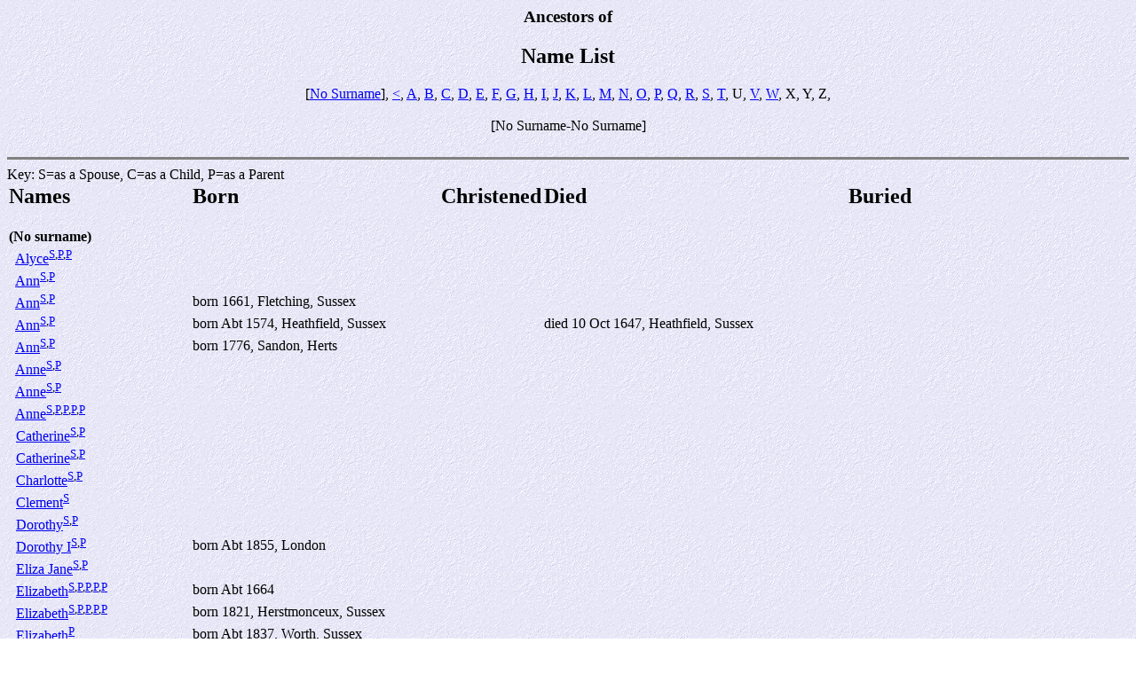

--- FILE ---
content_type: text/html
request_url: http://www.sargentfamily.me.uk/Family/Family_Tree/Ryan1/names.htm
body_size: 4496
content:
<!DOCTYPE HTML PUBLIC "-//W3C//DTD HTML 4.01 Transitional//EN">
<html>
<head>
<meta http-equiv="Content-Type" content="text/html; charset=ISO-8859-1">
<meta name="DESCRIPTION" content="Ancestors of Ryan Sargent">
<meta name="KEYWORDS" content="Genealogy, Ancestors, Family, Legacy Family Tree, Sargent, Lewis, Duly, Botting">
<meta name="GENERATOR" content="Created by Legacy 6.0, http://www.LegacyFamilyTree.com">
<title>Ancestors of</title>
</head>

<body BGCOLOR="#FFFFFF" bgproperties=fixed  background="niceblue.gif">
<center><h3>Ancestors of</h3></center>
<center><h2>Name List</h2></center>
<center>[<a href="names.htm">No Surname</a>], <a href="names1.htm">&lt;</a>, <a href="names2.htm">A</a>, <a href="names3.htm">B</a>, <a href="names6.htm">C</a>, <a href="names9.htm">D</a>, <a href="names11.htm">E</a>, <a href="names12.htm">F</a>, <a href="names13.htm">G</a>, <a href="names14.htm">H</a>, <a href="names16.htm">I</a>, <a href="names17.htm">J</a>, <a href="names18.htm">K</a>, <a href="names19.htm">L</a>, <a href="names23.htm">M</a>, <a href="names24.htm">N</a>, <a href="names25.htm">O</a>, <a href="names26.htm">P</a>, <a href="names27.htm">Q</a>, <a href="names28.htm">R</a>, <a href="names29.htm">S</a>, <a href="names31.htm">T</a>, U, <a href="names32.htm">V</a>, <a href="names33.htm">W</a>, X, Y, Z, </center>
<br>
<center>[No Surname-No Surname]</center>
<br>
<hr size=3 noshade><table border="0" cellpadding="1" cellspacing="1" width="95%">
<tr>
<td><h2>Names</h2></td>
<td><h2>Born</h2></td>
<td><h2>Christened</h2></td>
<td><h2>Died</h2></td>
<td><h2>Buried</h2></td>
</tr>
Key: S=as a Spouse, C=as a Child, P=as a Parent
<tr>
<td><b><a name="(no%20surname)">(No&nbsp;surname)</a></b></td>
<td></td>
<td></td>
</tr>
<tr>
<td>&nbsp;&nbsp;<a href="i0.htm#i1131">Alyce</a><sup><a href="i228.htm#i1130">S</a>,<a href="i228.htm#i1142">P</a>,<a href="i228.htm#i3367">P</a></sup></td>
<td></td>
<td></td>
<td></td>
<td></td>
</tr>
<tr>
<td>&nbsp;&nbsp;<a href="i0.htm#i1320">Ann</a><sup><a href="i391.htm#i1319">S</a>,<a href="i391.htm#i1317">P</a></sup></td>
<td></td>
<td></td>
<td></td>
<td></td>
</tr>
<tr>
<td>&nbsp;&nbsp;<a href="i0.htm#i184">Ann</a><sup><a href="i307.htm#i183">S</a>,<a href="i307.htm#i180">P</a></sup></td>
<td>born 1661, Fletching, Sussex</td>
<td></td>
<td></td>
<td></td>
</tr>
<tr>
<td>&nbsp;&nbsp;<a href="i0.htm#i831">Ann</a><sup><a href="i207.htm#i830">S</a>,<a href="i207.htm#i828">P</a></sup></td>
<td>born Abt 1574, Heathfield, Sussex</td>
<td></td>
<td>died 10 Oct 1647, Heathfield, Sussex</td>
<td></td>
</tr>
<tr>
<td>&nbsp;&nbsp;<a href="i0.htm#i957">Ann</a><sup><a href="i172.htm#i956">S</a>,<a href="i172.htm#i733">P</a></sup></td>
<td>born 1776, Sandon, Herts</td>
<td></td>
<td></td>
<td></td>
</tr>
<tr>
<td>&nbsp;&nbsp;<a href="i0.htm#i1021">Anne</a><sup><a href="i27.htm#i1020">S</a>,<a href="i28.htm#i1012">P</a></sup></td>
<td></td>
<td></td>
<td></td>
<td></td>
</tr>
<tr>
<td>&nbsp;&nbsp;<a href="i0.htm#i1361">Anne</a><sup><a href="i334.htm#i1360">S</a>,<a href="i334.htm#i1040">P</a></sup></td>
<td></td>
<td></td>
<td></td>
<td></td>
</tr>
<tr>
<td>&nbsp;&nbsp;<a href="i0.htm#i684">Anne</a><sup><a href="i196.htm#i683">S</a>,<a href="i195.htm#i681">P</a>,<a href="i196.htm#i685">P</a>,<a href="i196.htm#i686">P</a>,<a href="i196.htm#i687">P</a></sup></td>
<td></td>
<td></td>
<td></td>
<td></td>
</tr>
<tr>
<td>&nbsp;&nbsp;<a href="i1.htm#i1305">Catherine</a><sup><a href="i27.htm#i1304">S</a>,<a href="i26.htm#i1303">P</a></sup></td>
<td></td>
<td></td>
<td></td>
<td></td>
</tr>
<tr>
<td>&nbsp;&nbsp;<a href="i1.htm#i1346">Catherine</a><sup><a href="i27.htm#i1345">S</a>,<a href="i27.htm#i1343">P</a></sup></td>
<td></td>
<td></td>
<td></td>
<td></td>
</tr>
<tr>
<td>&nbsp;&nbsp;<a href="i1.htm#i924">Charlotte</a><sup><a href="i150.htm#i923">S</a>,<a href="i150.htm#i922">P</a></sup></td>
<td></td>
<td></td>
<td></td>
<td></td>
</tr>
<tr>
<td>&nbsp;&nbsp;<a href="i1.htm#i1141">Clement</a><sup><a href="i228.htm#i1140">S</a></sup></td>
<td></td>
<td></td>
<td></td>
<td></td>
</tr>
<tr>
<td>&nbsp;&nbsp;<a href="i1.htm#i1085">Dorothy</a><sup><a href="i180.htm#i174">S</a>,<a href="i180.htm#i98">P</a></sup></td>
<td></td>
<td></td>
<td></td>
<td></td>
</tr>
<tr>
<td>&nbsp;&nbsp;<a href="i1.htm#i1553">Dorothy I</a><sup><a href="i28.htm#i1552">S</a>,<a href="i28.htm#i1032">P</a></sup></td>
<td>born Abt 1855, London</td>
<td></td>
<td></td>
<td></td>
</tr>
<tr>
<td>&nbsp;&nbsp;<a href="i2.htm#i709">Eliza Jane</a><sup><a href="i16.htm#i708">S</a>,<a href="i15.htm#i340">P</a></sup></td>
<td></td>
<td></td>
<td></td>
<td></td>
</tr>
<tr>
<td>&nbsp;&nbsp;<a href="i2.htm#i1046">Elizabeth</a><sup><a href="i390.htm#i1045">S</a>,<a href="i389.htm#i1043">P</a>,<a href="i393.htm#i1047">P</a>,<a href="i394.htm#i1048">P</a>,<a href="i395.htm#i1049">P</a></sup></td>
<td>born Abt 1664</td>
<td></td>
<td></td>
<td></td>
</tr>
<tr>
<td>&nbsp;&nbsp;<a href="i2.htm#i1124">Elizabeth</a><sup><a href="i209.htm#i1098">S</a>,<a href="i208.htm#i1127">P</a>,<a href="i209.htm#i1128">P</a>,<a href="i209.htm#i1125">P</a>,<a href="i209.htm#i1126">P</a></sup></td>
<td>born 1821, Herstmonceux, Sussex</td>
<td></td>
<td></td>
<td></td>
</tr>
<tr>
<td>&nbsp;&nbsp;<a href="i2.htm#i1328">Elizabeth</a><sup><a href="i383.htm#i1325">P</a></sup></td>
<td>born Abt 1837, Worth, Sussex</td>
<td></td>
<td></td>
<td></td>
</tr>
<tr>
<td>&nbsp;&nbsp;<a href="i2.htm#i1678">Elizabeth</a><sup><a href="i314.htm#i1669">S</a>,<a href="i313.htm#i1679">P</a>,<a href="i313.htm#i1683">P</a>,<a href="i314.htm#i1684">P</a>,<a href="i314.htm#i1652">P</a>,<a href="i314.htm#i1682">P</a></sup></td>
<td>born Abt 1689, Wartling, Sussex</td>
<td></td>
<td></td>
<td></td>
</tr>
<tr>
<td>&nbsp;&nbsp;<a href="i2.htm#i171">Elizabeth</a><sup><a href="i50.htm#i170">S</a>,<a href="i40.htm#i1300">P</a>,<a href="i45.htm#i1302">P</a>,<a href="i47.htm#i1299">P</a>,<a href="i49.htm#i1301">P</a>,<a href="i50.htm#i80">P</a></sup></td>
<td></td>
<td></td>
<td>died 1781, Fletching, Sussex</td>
<td>bur. 2 Nov 1781, Fletching, Sussex</td>
</tr>
<tr>
<td>&nbsp;&nbsp;<a href="i2.htm#i1764">Elizabeth</a><sup><a href="i358.htm#i1763">S</a>,<a href="i358.htm#i3750">P</a></sup></td>
<td></td>
<td></td>
<td></td>
<td></td>
</tr>
<tr>
<td>&nbsp;&nbsp;<a href="i2.htm#i3416">Elizabeth</a><sup><a href="i265.htm#i3415">S</a>,<a href="i241.htm#i3674">P</a>,<a href="i264.htm#i3669">P</a>,<a href="i265.htm#i3675">P</a>,<a href="i278.htm#i3667">P</a>,<a href="i279.htm#i3668">P</a>,<a href="i280.htm#i3671">P</a>,<a href="i286.htm#i3673">P</a>,<a href="i291.htm#i3672">P</a></sup></td>
<td></td>
<td></td>
<td></td>
<td></td>
</tr>
<tr>
<td>&nbsp;&nbsp;<a href="i2.htm#i837">Elizabeth</a><sup><a href="i67.htm#i836">S</a>,<a href="i67.htm#i835">P</a></sup></td>
<td></td>
<td></td>
<td></td>
<td></td>
</tr>
<tr>
<td>&nbsp;&nbsp;<a href="i2.htm#i953">Elizabeth</a><sup><a href="i38.htm#i952">S</a></sup></td>
<td>born 1905</td>
<td></td>
<td>died 21 Nov 1981</td>
<td></td>
</tr>
<tr>
<td>&nbsp;&nbsp;<a href="i3.htm#i2094">Emily</a><sup><a href="i60.htm#i2091">S</a>,<a href="i53.htm#i2104">P</a>,<a href="i55.htm#i2102">P</a>,<a href="i56.htm#i2103">P</a></sup></td>
<td>born 1832, Barcombe, Sussex</td>
<td></td>
<td>died 21 Feb 1912, St Peter's Church. Ardingly, Sussex</td>
<td></td>
</tr>
<tr>
<td>&nbsp;&nbsp;<a href="i3.htm#i1204">Emma</a><sup><a href="i84.htm#i1203">S</a>,<a href="i84.htm#i745">P</a></sup></td>
<td>born 1837, Litlington, Cambridgeshire</td>
<td></td>
<td></td>
<td></td>
</tr>
<tr>
<td>&nbsp;&nbsp;<a href="i3.htm#i1541">Emma</a><sup><a href="i19.htm#i1540">S</a>,<a href="i19.htm#i1544">P</a>,<a href="i19.htm#i1543">P</a>,<a href="i19.htm#i1542">P</a>,<a href="i19.htm#i1538">P</a></sup></td>
<td>born Abt 1820, Balcombe, Sussex</td>
<td></td>
<td></td>
<td></td>
</tr>
<tr>
<td>&nbsp;&nbsp;<a href="i3.htm#i1089">Frances</a><sup><a href="i71.htm#i1088">S</a>,<a href="i71.htm#i561">P</a></sup></td>
<td></td>
<td></td>
<td></td>
<td></td>
</tr>
<tr>
<td>&nbsp;&nbsp;<a href="i3.htm#i1814">Frances</a><sup><a href="i366.htm#i1770">S</a>,<a href="i366.htm#i2201">P</a>,<a href="i366.htm#i1815">P</a>,<a href="i366.htm#i2202">P</a>,<a href="i366.htm#i2203">P</a></sup></td>
<td>born 1831, Kingston Ssx</td>
<td></td>
<td></td>
<td></td>
</tr>
<tr>
<td>&nbsp;&nbsp;<a href="i3.htm#i750">Frances</a><sup><a href="i178.htm#i1192">S</a>,<a href="i178.htm#i1332">P</a>,<a href="i178.htm#i1187">P</a>,<a href="i178.htm#i1330">P</a>,<a href="i178.htm#i1329">P</a>,<a href="i178.htm#i1331">P</a></sup></td>
<td></td>
<td></td>
<td></td>
<td></td>
</tr>
<tr>
<td>&nbsp;&nbsp;<a href="i3.htm#i711">Harriett</a><sup><a href="i80.htm#i710">S</a>,<a href="i80.htm#i29">P</a></sup></td>
<td>born 1824, Wivelsfield, Sussex</td>
<td></td>
<td></td>
<td></td>
</tr>
<tr>
<td>&nbsp;&nbsp;<a href="i3.htm#i1013">Jane</a><sup><a href="i28.htm#i1012">S</a>,<a href="i27.htm#i1011">P</a>,<a href="i27.htm#i1016">P</a>,<a href="i27.htm#i1015">P</a>,<a href="i27.htm#i1017">P</a>,<a href="i27.htm#i1009">P</a>,<a href="i27.htm#i1018">P</a>,<a href="i28.htm#i1014">P</a></sup></td>
<td>born 1825, Shropshire</td>
<td></td>
<td></td>
<td></td>
</tr>
<tr>
<td>&nbsp;&nbsp;<a href="i4.htm#i1198">Jane</a><sup><a href="i349.htm#i1197">S</a>,<a href="i349.htm#i1199">P</a>,<a href="i349.htm#i1182">P</a></sup></td>
<td>born 1807, Isle of Ely, Chatteris, Cambridge</td>
<td></td>
<td></td>
<td></td>
</tr>
<tr>
<td>&nbsp;&nbsp;<a href="i4.htm#i1260">Jane</a><sup><a href="i358.htm#i971">S</a>,<a href="i351.htm#i1265">P</a>,<a href="i352.htm#i1266">P</a>,<a href="i353.htm#i1267">P</a>,<a href="i355.htm#i1342">P</a>,<a href="i356.htm#i1264">P</a>,<a href="i356.htm#i1262">P</a>,<a href="i357.htm#i1263">P</a>,<a href="i357.htm#i1261">P</a>,<a href="i358.htm#i843">P</a></sup></td>
<td>born 1807, Hever, Kent</td>
<td></td>
<td></td>
<td></td>
</tr>
<tr>
<td>&nbsp;&nbsp;<a href="i4.htm#i759">Jane</a><sup><a href="i177.htm#i164">S</a>,<a href="i176.htm#i44">P</a></sup></td>
<td>born Abt 1641, Sussex</td>
<td></td>
<td></td>
<td></td>
</tr>
<tr>
<td>&nbsp;&nbsp;<a href="i4.htm#i2183">Jane Elizabeth</a><sup><a href="i59.htm#i2182">S</a>,<a href="i54.htm#i2186">P</a>,<a href="i56.htm#i2193">P</a>,<a href="i56.htm#i2185">P</a>,<a href="i57.htm#i2190">P</a>,<a href="i58.htm#i2189">P</a>,<a href="i58.htm#i2187">P</a>,<a href="i58.htm#i2705">P</a>,<a href="i60.htm#i2188">P</a>,<a href="i60.htm#i2191">P</a>,<a href="i61.htm#i2192">P</a>,<a href="i65.htm#i2184">P</a></sup></td>
<td>born 1840, Lindfield, Sussex</td>
<td></td>
<td></td>
<td></td>
</tr>
<tr>
<td>&nbsp;&nbsp;<a href="i4.htm#i783">Jane Elizabeth</a><sup><a href="i180.htm#i782">S</a>,<a href="i180.htm#i768">P</a></sup></td>
<td></td>
<td></td>
<td></td>
<td></td>
</tr>
<tr>
<td>&nbsp;&nbsp;<a href="i4.htm#i341">Jenny</a><sup><a href="i15.htm#i340">S</a>,<a href="i177.htm#i352">C</a>,<a href="i408.htm#i353">C</a>,<a href="i15.htm#i343">P</a>,<a href="i15.htm#i342">P</a>,<a href="i15.htm#i311">P</a></sup></td>
<td></td>
<td></td>
<td></td>
<td></td>
</tr>
<tr>
<td>&nbsp;&nbsp;<a href="i4.htm#i1625">Judith</a><sup><a href="i57.htm#i210">S</a>,<a href="i54.htm#i1945">P</a>,<a href="i56.htm#i1949">P</a>,<a href="i56.htm#i1941">P</a>,<a href="i59.htm#i1946">P</a>,<a href="i60.htm#i1947">P</a>,<a href="i60.htm#i1943">P</a>,<a href="i62.htm#i1944">P</a>,<a href="i62.htm#i452">P</a>,<a href="i63.htm#i1685">P</a>,<a href="i64.htm#i1951">P</a>,<a href="i65.htm#i1942">P</a></sup></td>
<td>born 1728</td>
<td></td>
<td>died 20 Mar 1809, Ardingly, Sussex</td>
<td>bur. 23 Mar 1809, Ardingly, Sussex</td>
</tr>
<tr>
<td>&nbsp;&nbsp;<a href="i5.htm#i1233">Margaret</a><sup><a href="i357.htm#i1210">S</a>,<a href="i351.htm#i1234">P</a></sup></td>
<td>born 1856, Ireland</td>
<td></td>
<td></td>
<td></td>
</tr>
<tr>
<td>&nbsp;&nbsp;<a href="i5.htm#i63">Margaret</a><sup><a href="i176.htm#i44">S</a>,<a href="i177.htm#i8">P</a></sup></td>
<td>born Abt 1665, Sussex</td>
<td></td>
<td></td>
<td></td>
</tr>
<tr>
<td>&nbsp;&nbsp;<a href="i5.htm#i990">Margaret</a><sup><a href="i353.htm#i963">S</a>,<a href="i351.htm#i991">P</a></sup></td>
<td>born 1832, Paisley, Scotland</td>
<td></td>
<td></td>
<td></td>
</tr>
<tr>
<td>&nbsp;&nbsp;<a href="i6.htm#i1087">Mary</a><sup><a href="i375.htm#i1086">S</a>,<a href="i375.htm#i1729">P</a></sup></td>
<td></td>
<td></td>
<td></td>
<td></td>
</tr>
<tr>
<td>&nbsp;&nbsp;<a href="i6.htm#i1129">Mary</a><sup><a href="i228.htm#i3367">S</a>,<a href="i228.htm#i3366">P</a>,<a href="i228.htm#i4812">P</a></sup></td>
<td></td>
<td></td>
<td></td>
<td></td>
</tr>
<tr>
<td>&nbsp;&nbsp;<a href="i5.htm#i1567">Mary</a><sup><a href="i28.htm#i1566">S</a>,<a href="i28.htm#i1552">P</a></sup></td>
<td>born Abt 1816, South Cerney, Gloucester</td>
<td></td>
<td></td>
<td></td>
</tr>
<tr>
<td>&nbsp;&nbsp;<a href="i5.htm#i1635">Mary</a><sup><a href="i295.htm#i1615">S</a>,<a href="i294.htm#i1639">P</a>,<a href="i295.htm#i1640">P</a>,<a href="i298.htm#i1641">P</a>,<a href="i299.htm#i1636">P</a>,<a href="i299.htm#i1637">P</a>,<a href="i300.htm#i1638">P</a></sup></td>
<td>born 1827</td>
<td></td>
<td></td>
<td></td>
</tr>
<tr>
<td>&nbsp;&nbsp;<a href="i5.htm#i1666">Mary</a><sup><a href="i71.htm#i1665">S</a>,<a href="i71.htm#i1664">P</a></sup></td>
<td></td>
<td></td>
<td></td>
<td></td>
</tr>
<tr>
<td>&nbsp;&nbsp;<a href="i5.htm#i182">Mary</a><sup><a href="i46.htm#i181">S</a>,<a href="i45.htm#i179">P</a></sup></td>
<td>born 1667, Fletching, Sussex</td>
<td></td>
<td></td>
<td></td>
</tr>
<tr>
<td>&nbsp;&nbsp;<a href="i5.htm#i2918">Mary</a><sup><a href="i97.htm#i2917">S</a>,<a href="i88.htm#i3076">P</a>,<a href="i93.htm#i3078">P</a>,<a href="i97.htm#i2919">P</a>,<a href="i100.htm#i3075">P</a>,<a href="i102.htm#i177">P</a>,<a href="i107.htm#i3074">P</a>,<a href="i108.htm#i3082">P</a>,<a href="i111.htm#i3080">P</a>,<a href="i113.htm#i3083">P</a></sup></td>
<td>born Abt 1619</td>
<td></td>
<td>died 1703, Ardingly, Sussex</td>
<td>bur. 11 Dec 1703, Ardingly, Sussex</td>
</tr>
<tr>
<td>&nbsp;&nbsp;<a href="i5.htm#i841">Mary</a><sup><a href="i68.htm#i840">S</a>,<a href="i67.htm#i839">P</a></sup></td>
<td></td>
<td></td>
<td></td>
<td></td>
</tr>
<tr>
<td>&nbsp;&nbsp;<a href="i5.htm#i914">Mary</a><sup><a href="i356.htm#i913">S</a>,<a href="i352.htm#i974">P</a>,<a href="i353.htm#i976">P</a>,<a href="i354.htm#i908">P</a>,<a href="i354.htm#i975">P</a>,<a href="i357.htm#i978">P</a>,<a href="i358.htm#i972">P</a>,<a href="i358.htm#i971">P</a></sup></td>
<td></td>
<td></td>
<td></td>
<td></td>
</tr>
<tr>
<td>&nbsp;&nbsp;<a href="i6.htm#i43">Mary Sarah</a><sup><a href="i378.htm#i35">S</a>,<a href="i378.htm#i27">P</a></sup></td>
<td>born Abt 1732, West Grinstead, Sussex</td>
<td></td>
<td></td>
<td></td>
</tr>
<tr>
<td>&nbsp;&nbsp;<a href="i6.htm#i1900">Philadelphia</a><sup><a href="i157.htm#i1899">S</a>,<a href="i157.htm#i1112">P</a></sup></td>
<td>born 1813</td>
<td></td>
<td></td>
<td></td>
</tr>
<tr>
<td>&nbsp;&nbsp;<a href="i6.htm#i804">Phoebe</a><sup><a href="i361.htm#i803">S</a>,<a href="i361.htm#i805">P</a>,<a href="i361.htm#i795">P</a></sup></td>
<td></td>
<td></td>
<td></td>
<td></td>
</tr>
<tr>
<td>&nbsp;&nbsp;<a href="i6.htm#i3374">Rose</a><sup><a href="i240.htm#i3365">S</a>,<a href="i240.htm#i3359">P</a>,<a href="i270.htm#i3375">P</a>,<a href="i290.htm#i3377">P</a></sup></td>
<td>born Abt 1539</td>
<td></td>
<td>died 1591, East Grinstead, Sussex</td>
<td>bur. 4 Oct 1591, East Grinstead, Sussex</td>
</tr>
<tr>
<td>&nbsp;&nbsp;<a href="i7.htm#i2158">Sarah</a><sup><a href="i64.htm#i2157">S</a>,<a href="i59.htm#i2159">P</a></sup></td>
<td></td>
<td></td>
<td></td>
<td></td>
</tr>
<tr>
<td>&nbsp;&nbsp;<a href="i7.htm#i5091">Sarah</a><sup><a href="i115.htm#i5090">S</a>,<a href="i112.htm#i5089">P</a></sup></td>
<td></td>
<td></td>
<td></td>
<td></td>
</tr>
<tr>
<td>&nbsp;&nbsp;<a href="i7.htm#i849">Sarah</a><sup><a href="i155.htm#i848">S</a>,<a href="i154.htm#i846">P</a></sup></td>
<td></td>
<td></td>
<td></td>
<td></td>
</tr>
<tr>
<td>&nbsp;&nbsp;<a href="i7.htm#i1646">Sarah A</a><sup><a href="i298.htm#i1641">S</a>,<a href="i295.htm#i1648">P</a>,<a href="i296.htm#i1647">P</a></sup></td>
<td></td>
<td></td>
<td></td>
<td></td>
</tr>
<tr>
<td>&nbsp;&nbsp;<a href="i7.htm#i176">Susanna</a><sup><a href="i65.htm#i175">S</a>,<a href="i57.htm#i172">P</a>,<a href="i59.htm#i945">P</a>,<a href="i60.htm#i949">P</a>,<a href="i61.htm#i951">P</a>,<a href="i62.htm#i948">P</a>,<a href="i63.htm#i946">P</a>,<a href="i63.htm#i947">P</a>,<a href="i64.htm#i944">P</a>,<a href="i64.htm#i213">P</a></sup></td>
<td>born 1646</td>
<td></td>
<td>died 1705, Ardingly, Sussex</td>
<td></td>
</tr>
<tr>
<td>&nbsp;&nbsp;<a href="i7.htm#i3368">Sybell Elizabeth</a><sup><a href="i228.htm#i3366">S</a>,<a href="i230.htm#i3372">P</a>,<a href="i240.htm#i3365">P</a>,<a href="i255.htm#i3371">P</a>,<a href="i265.htm#i3415">P</a>,<a href="i269.htm#i3369">P</a>,<a href="i290.htm#i3370">P</a></sup></td>
<td>born Abt 1515, Sussex</td>
<td></td>
<td></td>
<td></td>
</tr>
<tr>
<td>&nbsp;&nbsp;<a href="i7.htm#i678">Tamasin</a><sup><a href="i32.htm#i677">S</a>,<a href="i33.htm#i676">P</a></sup></td>
<td></td>
<td></td>
<td></td>
<td></td>
</tr>
</tr>
</table>
<div align=center>
<hr size=3 noshade>
<center>[<a href="names.htm">No Surname</a>], <a href="names1.htm">&lt;</a>, <a href="names2.htm">A</a>, <a href="names3.htm">B</a>, <a href="names6.htm">C</a>, <a href="names9.htm">D</a>, <a href="names11.htm">E</a>, <a href="names12.htm">F</a>, <a href="names13.htm">G</a>, <a href="names14.htm">H</a>, <a href="names16.htm">I</a>, <a href="names17.htm">J</a>, <a href="names18.htm">K</a>, <a href="names19.htm">L</a>, <a href="names23.htm">M</a>, <a href="names24.htm">N</a>, <a href="names25.htm">O</a>, <a href="names26.htm">P</a>, <a href="names27.htm">Q</a>, <a href="names28.htm">R</a>, <a href="names29.htm">S</a>, <a href="names31.htm">T</a>, U, <a href="names32.htm">V</a>, <a href="names33.htm">W</a>, X, Y, Z, </center>
<br>
<center>[No Surname-No Surname]</center>
<br>
<p><a href="http://www.sargentfamily.me.uk/Family/Family_Tree_Home.htm">Home</a> | <a href="index.htm">Table of Contents</a> | <a href="surnames.htm">Surnames</a> | <a href="names.htm">Name List</a></p>
<p><font size="1"><b>This Web Site was Created 23 Mar 2007 with <a HREF="http://www.LegacyFamilyTree.com">Legacy 6.0</a> from <a HREF="http://www.LegacyFamilyTree.com">Millennia</a></font><b></p>
</div>
</body>
</html>
